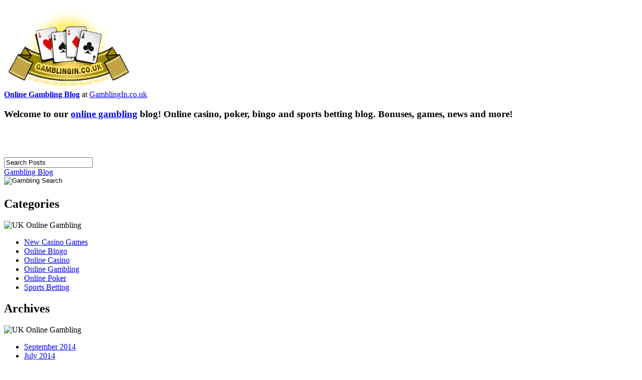

--- FILE ---
content_type: text/html; charset=UTF-8
request_url: http://www.gamblingin.co.uk/blog/europe-may-be-in-financial-trouble-but-europa-casinos-going-strong-and-so-can-you/
body_size: 9387
content:
<!DOCTYPE html PUBLIC "-//W3C//DTD XHTML 1.0 Transitional//EN" "http://www.w3.org/TR/xhtml1/DTD/xhtml1-transitional.dtd">
<!-- http://www.gamblingin.co.uk/blog/ - Online Gambling Blog at GamblingIn.co.uk -->
<html xmlns="http://www.w3.org/1999/xhtml" lang="en-GB" xml:lang="en-GB">
<head>
<meta http-equiv="content-type" content="text/html; charset=UTF-8" />
<title>Online Gambling Blog at GamblingIn.co.uk   Europe may be in financial trouble, but Europa Casino’s going strong and so can you! - Online Gambling Blog at GamblingIn.co.uk</title>
		<link rel="pingback" href="http://www.gamblingin.co.uk/blog/xmlrpc.php" />
		<link rel="alternate" type="application/rss+xml" title="Online Gambling Blog at GamblingIn.co.uk RSS Feed" href="http://www.gamblingin.co.uk/blog/feed/" />
        <link rel="shortcut icon" href="http://www.gamblingin.co.uk/i/favicon.ico" type="image/x-icon" />
		<link rel="stylesheet" href="http://www.gamblingin.co.uk/blog/wp-content/themes/online-gambling-blog-uk/style.css" type="text/css" media="screen" />
		
		<!-- All in One SEO 4.1.6.2 -->
		<meta name="description" content="Whilst Europe is in the midst of a financial crisis, Europa Casino appears to be doing just grand. Grand… that is something we’ll come back to! So fine in fact that business is running as usual at the online casino. Just how well can business be doing at one of Europe’s leading online casinos? Well, […]" />
		<meta name="robots" content="max-image-preview:large" />
		<link rel="canonical" href="http://www.gamblingin.co.uk/blog/europe-may-be-in-financial-trouble-but-europa-casinos-going-strong-and-so-can-you/" />
		<meta property="og:locale" content="en_US" />
		<meta property="og:site_name" content="Online Gambling Blog at GamblingIn.co.uk - Welcome to our online gambling blog! Online casino, poker, bingo and sports gambling blog. All the latest news for UK players." />
		<meta property="og:type" content="article" />
		<meta property="og:title" content="Europe may be in financial trouble, but Europa Casino’s going strong and so can you! - Online Gambling Blog at GamblingIn.co.uk" />
		<meta property="og:description" content="Whilst Europe is in the midst of a financial crisis, Europa Casino appears to be doing just grand. Grand… that is something we’ll come back to! So fine in fact that business is running as usual at the online casino. Just how well can business be doing at one of Europe’s leading online casinos? Well, […]" />
		<meta property="og:url" content="http://www.gamblingin.co.uk/blog/europe-may-be-in-financial-trouble-but-europa-casinos-going-strong-and-so-can-you/" />
		<meta property="article:published_time" content="2012-08-05T17:15:19+00:00" />
		<meta property="article:modified_time" content="2012-07-29T18:14:16+00:00" />
		<meta name="twitter:card" content="summary" />
		<meta name="twitter:title" content="Europe may be in financial trouble, but Europa Casino’s going strong and so can you! - Online Gambling Blog at GamblingIn.co.uk" />
		<meta name="twitter:description" content="Whilst Europe is in the midst of a financial crisis, Europa Casino appears to be doing just grand. Grand… that is something we’ll come back to! So fine in fact that business is running as usual at the online casino. Just how well can business be doing at one of Europe’s leading online casinos? Well, […]" />
		<script type="application/ld+json" class="aioseo-schema">
			{"@context":"https:\/\/schema.org","@graph":[{"@type":"WebSite","@id":"http:\/\/www.gamblingin.co.uk\/blog\/#website","url":"http:\/\/www.gamblingin.co.uk\/blog\/","name":"Online Gambling Blog at GamblingIn.co.uk","description":"Welcome to our online gambling blog! Online casino, poker, bingo and sports gambling blog. All the latest news for UK players.","inLanguage":"en-US","publisher":{"@id":"http:\/\/www.gamblingin.co.uk\/blog\/#organization"}},{"@type":"Organization","@id":"http:\/\/www.gamblingin.co.uk\/blog\/#organization","name":"Online Gambling Blog at GamblingIn.co.uk","url":"http:\/\/www.gamblingin.co.uk\/blog\/"},{"@type":"BreadcrumbList","@id":"http:\/\/www.gamblingin.co.uk\/blog\/europe-may-be-in-financial-trouble-but-europa-casinos-going-strong-and-so-can-you\/#breadcrumblist","itemListElement":[{"@type":"ListItem","@id":"http:\/\/www.gamblingin.co.uk\/blog\/#listItem","position":1,"item":{"@type":"WebPage","@id":"http:\/\/www.gamblingin.co.uk\/blog\/","name":"Home","description":"Welcome to our online gambling blog! Online casino, poker, bingo and sports gambling blog. All the latest news for UK players.","url":"http:\/\/www.gamblingin.co.uk\/blog\/"},"nextItem":"http:\/\/www.gamblingin.co.uk\/blog\/europe-may-be-in-financial-trouble-but-europa-casinos-going-strong-and-so-can-you\/#listItem"},{"@type":"ListItem","@id":"http:\/\/www.gamblingin.co.uk\/blog\/europe-may-be-in-financial-trouble-but-europa-casinos-going-strong-and-so-can-you\/#listItem","position":2,"item":{"@type":"WebPage","@id":"http:\/\/www.gamblingin.co.uk\/blog\/europe-may-be-in-financial-trouble-but-europa-casinos-going-strong-and-so-can-you\/","name":"Europe may be in financial trouble, but Europa Casino\u2019s going strong and so can you!","description":"Whilst Europe is in the midst of a financial crisis, Europa Casino appears to be doing just grand. Grand\u2026 that is something we\u2019ll come back to! So fine in fact that business is running as usual at the online casino. Just how well can business be doing at one of Europe\u2019s leading online casinos? Well, [\u2026]","url":"http:\/\/www.gamblingin.co.uk\/blog\/europe-may-be-in-financial-trouble-but-europa-casinos-going-strong-and-so-can-you\/"},"previousItem":"http:\/\/www.gamblingin.co.uk\/blog\/#listItem"}]},{"@type":"Person","@id":"http:\/\/www.gamblingin.co.uk\/blog\/author\/admin\/#author","url":"http:\/\/www.gamblingin.co.uk\/blog\/author\/admin\/","name":"GamblingIn.co.uk","image":{"@type":"ImageObject","@id":"http:\/\/www.gamblingin.co.uk\/blog\/europe-may-be-in-financial-trouble-but-europa-casinos-going-strong-and-so-can-you\/#authorImage","url":"http:\/\/1.gravatar.com\/avatar\/16669150d1549d46ef7ac04f1f19a10c?s=96&d=mm&r=g","width":96,"height":96,"caption":"GamblingIn.co.uk"}},{"@type":"WebPage","@id":"http:\/\/www.gamblingin.co.uk\/blog\/europe-may-be-in-financial-trouble-but-europa-casinos-going-strong-and-so-can-you\/#webpage","url":"http:\/\/www.gamblingin.co.uk\/blog\/europe-may-be-in-financial-trouble-but-europa-casinos-going-strong-and-so-can-you\/","name":"Europe may be in financial trouble, but Europa Casino\u2019s going strong and so can you! - Online Gambling Blog at GamblingIn.co.uk","description":"Whilst Europe is in the midst of a financial crisis, Europa Casino appears to be doing just grand. Grand\u2026 that is something we\u2019ll come back to! So fine in fact that business is running as usual at the online casino. Just how well can business be doing at one of Europe\u2019s leading online casinos? Well, [\u2026]","inLanguage":"en-US","isPartOf":{"@id":"http:\/\/www.gamblingin.co.uk\/blog\/#website"},"breadcrumb":{"@id":"http:\/\/www.gamblingin.co.uk\/blog\/europe-may-be-in-financial-trouble-but-europa-casinos-going-strong-and-so-can-you\/#breadcrumblist"},"author":"http:\/\/www.gamblingin.co.uk\/blog\/author\/admin\/#author","creator":"http:\/\/www.gamblingin.co.uk\/blog\/author\/admin\/#author","datePublished":"2012-08-05T17:15:19+00:00","dateModified":"2012-07-29T18:14:16+00:00"},{"@type":"BlogPosting","@id":"http:\/\/www.gamblingin.co.uk\/blog\/europe-may-be-in-financial-trouble-but-europa-casinos-going-strong-and-so-can-you\/#blogposting","name":"Europe may be in financial trouble, but Europa Casino\u2019s going strong and so can you! - Online Gambling Blog at GamblingIn.co.uk","description":"Whilst Europe is in the midst of a financial crisis, Europa Casino appears to be doing just grand. Grand\u2026 that is something we\u2019ll come back to! So fine in fact that business is running as usual at the online casino. Just how well can business be doing at one of Europe\u2019s leading online casinos? Well, [\u2026]","inLanguage":"en-US","headline":"Europe may be in financial trouble, but Europa Casino\u2019s going strong and so can you!","author":{"@id":"http:\/\/www.gamblingin.co.uk\/blog\/author\/admin\/#author"},"publisher":{"@id":"http:\/\/www.gamblingin.co.uk\/blog\/#organization"},"datePublished":"2012-08-05T17:15:19+00:00","dateModified":"2012-07-29T18:14:16+00:00","articleSection":"Online Casino, casino, casino bonus, casino bonus uk, europa casino, europa casino bonus, Online Casino, online casino bonus, welcome bonus","mainEntityOfPage":{"@id":"http:\/\/www.gamblingin.co.uk\/blog\/europe-may-be-in-financial-trouble-but-europa-casinos-going-strong-and-so-can-you\/#webpage"},"isPartOf":{"@id":"http:\/\/www.gamblingin.co.uk\/blog\/europe-may-be-in-financial-trouble-but-europa-casinos-going-strong-and-so-can-you\/#webpage"}}]}
		</script>
		<!-- All in One SEO -->

<link rel='dns-prefetch' href='//s.w.org' />
<script type="text/javascript">
window._wpemojiSettings = {"baseUrl":"https:\/\/s.w.org\/images\/core\/emoji\/13.1.0\/72x72\/","ext":".png","svgUrl":"https:\/\/s.w.org\/images\/core\/emoji\/13.1.0\/svg\/","svgExt":".svg","source":{"concatemoji":"http:\/\/www.gamblingin.co.uk\/blog\/wp-includes\/js\/wp-emoji-release.min.js?ver=5.9.12"}};
/*! This file is auto-generated */
!function(e,a,t){var n,r,o,i=a.createElement("canvas"),p=i.getContext&&i.getContext("2d");function s(e,t){var a=String.fromCharCode;p.clearRect(0,0,i.width,i.height),p.fillText(a.apply(this,e),0,0);e=i.toDataURL();return p.clearRect(0,0,i.width,i.height),p.fillText(a.apply(this,t),0,0),e===i.toDataURL()}function c(e){var t=a.createElement("script");t.src=e,t.defer=t.type="text/javascript",a.getElementsByTagName("head")[0].appendChild(t)}for(o=Array("flag","emoji"),t.supports={everything:!0,everythingExceptFlag:!0},r=0;r<o.length;r++)t.supports[o[r]]=function(e){if(!p||!p.fillText)return!1;switch(p.textBaseline="top",p.font="600 32px Arial",e){case"flag":return s([127987,65039,8205,9895,65039],[127987,65039,8203,9895,65039])?!1:!s([55356,56826,55356,56819],[55356,56826,8203,55356,56819])&&!s([55356,57332,56128,56423,56128,56418,56128,56421,56128,56430,56128,56423,56128,56447],[55356,57332,8203,56128,56423,8203,56128,56418,8203,56128,56421,8203,56128,56430,8203,56128,56423,8203,56128,56447]);case"emoji":return!s([10084,65039,8205,55357,56613],[10084,65039,8203,55357,56613])}return!1}(o[r]),t.supports.everything=t.supports.everything&&t.supports[o[r]],"flag"!==o[r]&&(t.supports.everythingExceptFlag=t.supports.everythingExceptFlag&&t.supports[o[r]]);t.supports.everythingExceptFlag=t.supports.everythingExceptFlag&&!t.supports.flag,t.DOMReady=!1,t.readyCallback=function(){t.DOMReady=!0},t.supports.everything||(n=function(){t.readyCallback()},a.addEventListener?(a.addEventListener("DOMContentLoaded",n,!1),e.addEventListener("load",n,!1)):(e.attachEvent("onload",n),a.attachEvent("onreadystatechange",function(){"complete"===a.readyState&&t.readyCallback()})),(n=t.source||{}).concatemoji?c(n.concatemoji):n.wpemoji&&n.twemoji&&(c(n.twemoji),c(n.wpemoji)))}(window,document,window._wpemojiSettings);
</script>
<style type="text/css">
img.wp-smiley,
img.emoji {
	display: inline !important;
	border: none !important;
	box-shadow: none !important;
	height: 1em !important;
	width: 1em !important;
	margin: 0 0.07em !important;
	vertical-align: -0.1em !important;
	background: none !important;
	padding: 0 !important;
}
</style>
	<link rel='stylesheet' id='gdsr_style_main-css'  href='http://www.gamblingin.co.uk/blog/wp-content/plugins/gd-star-rating/css/gdsr.css.php?t=0&#038;s=a05i05m20k20c05r05%23121620243046%23121620243240%23s1pchristmas%23s1pcrystal%23s1pdarkness%23s1poxygen%23s1goxygen_gif%23s1pplain%23s1ppumpkin%23s1psoft%23s1pstarrating%23s1pstarscape%23t1pclassical%23t1pstarrating%23t1gstarrating_gif%23lsgflower%23lsgradar&#038;o=off&#038;ver=1.9.22' type='text/css' media='all' />
<link rel='stylesheet' id='gdsr_style_xtra-css'  href='http://www.gamblingin.co.uk/blog/wp-content/gd-star-rating/css/rating.css?ver=1.9.22' type='text/css' media='all' />
<link rel='stylesheet' id='wp-block-library-css'  href='http://www.gamblingin.co.uk/blog/wp-includes/css/dist/block-library/style.min.css?ver=5.9.12' type='text/css' media='all' />
<style id='global-styles-inline-css' type='text/css'>
body{--wp--preset--color--black: #000000;--wp--preset--color--cyan-bluish-gray: #abb8c3;--wp--preset--color--white: #ffffff;--wp--preset--color--pale-pink: #f78da7;--wp--preset--color--vivid-red: #cf2e2e;--wp--preset--color--luminous-vivid-orange: #ff6900;--wp--preset--color--luminous-vivid-amber: #fcb900;--wp--preset--color--light-green-cyan: #7bdcb5;--wp--preset--color--vivid-green-cyan: #00d084;--wp--preset--color--pale-cyan-blue: #8ed1fc;--wp--preset--color--vivid-cyan-blue: #0693e3;--wp--preset--color--vivid-purple: #9b51e0;--wp--preset--gradient--vivid-cyan-blue-to-vivid-purple: linear-gradient(135deg,rgba(6,147,227,1) 0%,rgb(155,81,224) 100%);--wp--preset--gradient--light-green-cyan-to-vivid-green-cyan: linear-gradient(135deg,rgb(122,220,180) 0%,rgb(0,208,130) 100%);--wp--preset--gradient--luminous-vivid-amber-to-luminous-vivid-orange: linear-gradient(135deg,rgba(252,185,0,1) 0%,rgba(255,105,0,1) 100%);--wp--preset--gradient--luminous-vivid-orange-to-vivid-red: linear-gradient(135deg,rgba(255,105,0,1) 0%,rgb(207,46,46) 100%);--wp--preset--gradient--very-light-gray-to-cyan-bluish-gray: linear-gradient(135deg,rgb(238,238,238) 0%,rgb(169,184,195) 100%);--wp--preset--gradient--cool-to-warm-spectrum: linear-gradient(135deg,rgb(74,234,220) 0%,rgb(151,120,209) 20%,rgb(207,42,186) 40%,rgb(238,44,130) 60%,rgb(251,105,98) 80%,rgb(254,248,76) 100%);--wp--preset--gradient--blush-light-purple: linear-gradient(135deg,rgb(255,206,236) 0%,rgb(152,150,240) 100%);--wp--preset--gradient--blush-bordeaux: linear-gradient(135deg,rgb(254,205,165) 0%,rgb(254,45,45) 50%,rgb(107,0,62) 100%);--wp--preset--gradient--luminous-dusk: linear-gradient(135deg,rgb(255,203,112) 0%,rgb(199,81,192) 50%,rgb(65,88,208) 100%);--wp--preset--gradient--pale-ocean: linear-gradient(135deg,rgb(255,245,203) 0%,rgb(182,227,212) 50%,rgb(51,167,181) 100%);--wp--preset--gradient--electric-grass: linear-gradient(135deg,rgb(202,248,128) 0%,rgb(113,206,126) 100%);--wp--preset--gradient--midnight: linear-gradient(135deg,rgb(2,3,129) 0%,rgb(40,116,252) 100%);--wp--preset--duotone--dark-grayscale: url('#wp-duotone-dark-grayscale');--wp--preset--duotone--grayscale: url('#wp-duotone-grayscale');--wp--preset--duotone--purple-yellow: url('#wp-duotone-purple-yellow');--wp--preset--duotone--blue-red: url('#wp-duotone-blue-red');--wp--preset--duotone--midnight: url('#wp-duotone-midnight');--wp--preset--duotone--magenta-yellow: url('#wp-duotone-magenta-yellow');--wp--preset--duotone--purple-green: url('#wp-duotone-purple-green');--wp--preset--duotone--blue-orange: url('#wp-duotone-blue-orange');--wp--preset--font-size--small: 13px;--wp--preset--font-size--medium: 20px;--wp--preset--font-size--large: 36px;--wp--preset--font-size--x-large: 42px;}.has-black-color{color: var(--wp--preset--color--black) !important;}.has-cyan-bluish-gray-color{color: var(--wp--preset--color--cyan-bluish-gray) !important;}.has-white-color{color: var(--wp--preset--color--white) !important;}.has-pale-pink-color{color: var(--wp--preset--color--pale-pink) !important;}.has-vivid-red-color{color: var(--wp--preset--color--vivid-red) !important;}.has-luminous-vivid-orange-color{color: var(--wp--preset--color--luminous-vivid-orange) !important;}.has-luminous-vivid-amber-color{color: var(--wp--preset--color--luminous-vivid-amber) !important;}.has-light-green-cyan-color{color: var(--wp--preset--color--light-green-cyan) !important;}.has-vivid-green-cyan-color{color: var(--wp--preset--color--vivid-green-cyan) !important;}.has-pale-cyan-blue-color{color: var(--wp--preset--color--pale-cyan-blue) !important;}.has-vivid-cyan-blue-color{color: var(--wp--preset--color--vivid-cyan-blue) !important;}.has-vivid-purple-color{color: var(--wp--preset--color--vivid-purple) !important;}.has-black-background-color{background-color: var(--wp--preset--color--black) !important;}.has-cyan-bluish-gray-background-color{background-color: var(--wp--preset--color--cyan-bluish-gray) !important;}.has-white-background-color{background-color: var(--wp--preset--color--white) !important;}.has-pale-pink-background-color{background-color: var(--wp--preset--color--pale-pink) !important;}.has-vivid-red-background-color{background-color: var(--wp--preset--color--vivid-red) !important;}.has-luminous-vivid-orange-background-color{background-color: var(--wp--preset--color--luminous-vivid-orange) !important;}.has-luminous-vivid-amber-background-color{background-color: var(--wp--preset--color--luminous-vivid-amber) !important;}.has-light-green-cyan-background-color{background-color: var(--wp--preset--color--light-green-cyan) !important;}.has-vivid-green-cyan-background-color{background-color: var(--wp--preset--color--vivid-green-cyan) !important;}.has-pale-cyan-blue-background-color{background-color: var(--wp--preset--color--pale-cyan-blue) !important;}.has-vivid-cyan-blue-background-color{background-color: var(--wp--preset--color--vivid-cyan-blue) !important;}.has-vivid-purple-background-color{background-color: var(--wp--preset--color--vivid-purple) !important;}.has-black-border-color{border-color: var(--wp--preset--color--black) !important;}.has-cyan-bluish-gray-border-color{border-color: var(--wp--preset--color--cyan-bluish-gray) !important;}.has-white-border-color{border-color: var(--wp--preset--color--white) !important;}.has-pale-pink-border-color{border-color: var(--wp--preset--color--pale-pink) !important;}.has-vivid-red-border-color{border-color: var(--wp--preset--color--vivid-red) !important;}.has-luminous-vivid-orange-border-color{border-color: var(--wp--preset--color--luminous-vivid-orange) !important;}.has-luminous-vivid-amber-border-color{border-color: var(--wp--preset--color--luminous-vivid-amber) !important;}.has-light-green-cyan-border-color{border-color: var(--wp--preset--color--light-green-cyan) !important;}.has-vivid-green-cyan-border-color{border-color: var(--wp--preset--color--vivid-green-cyan) !important;}.has-pale-cyan-blue-border-color{border-color: var(--wp--preset--color--pale-cyan-blue) !important;}.has-vivid-cyan-blue-border-color{border-color: var(--wp--preset--color--vivid-cyan-blue) !important;}.has-vivid-purple-border-color{border-color: var(--wp--preset--color--vivid-purple) !important;}.has-vivid-cyan-blue-to-vivid-purple-gradient-background{background: var(--wp--preset--gradient--vivid-cyan-blue-to-vivid-purple) !important;}.has-light-green-cyan-to-vivid-green-cyan-gradient-background{background: var(--wp--preset--gradient--light-green-cyan-to-vivid-green-cyan) !important;}.has-luminous-vivid-amber-to-luminous-vivid-orange-gradient-background{background: var(--wp--preset--gradient--luminous-vivid-amber-to-luminous-vivid-orange) !important;}.has-luminous-vivid-orange-to-vivid-red-gradient-background{background: var(--wp--preset--gradient--luminous-vivid-orange-to-vivid-red) !important;}.has-very-light-gray-to-cyan-bluish-gray-gradient-background{background: var(--wp--preset--gradient--very-light-gray-to-cyan-bluish-gray) !important;}.has-cool-to-warm-spectrum-gradient-background{background: var(--wp--preset--gradient--cool-to-warm-spectrum) !important;}.has-blush-light-purple-gradient-background{background: var(--wp--preset--gradient--blush-light-purple) !important;}.has-blush-bordeaux-gradient-background{background: var(--wp--preset--gradient--blush-bordeaux) !important;}.has-luminous-dusk-gradient-background{background: var(--wp--preset--gradient--luminous-dusk) !important;}.has-pale-ocean-gradient-background{background: var(--wp--preset--gradient--pale-ocean) !important;}.has-electric-grass-gradient-background{background: var(--wp--preset--gradient--electric-grass) !important;}.has-midnight-gradient-background{background: var(--wp--preset--gradient--midnight) !important;}.has-small-font-size{font-size: var(--wp--preset--font-size--small) !important;}.has-medium-font-size{font-size: var(--wp--preset--font-size--medium) !important;}.has-large-font-size{font-size: var(--wp--preset--font-size--large) !important;}.has-x-large-font-size{font-size: var(--wp--preset--font-size--x-large) !important;}
</style>
<link rel='stylesheet' id='wp-pagenavi-css'  href='http://www.gamblingin.co.uk/blog/wp-content/plugins/wp-pagenavi/pagenavi-css.css?ver=2.70' type='text/css' media='all' />
<script type='text/javascript' src='http://www.gamblingin.co.uk/blog/wp-includes/js/jquery/jquery.min.js?ver=3.6.0' id='jquery-core-js'></script>
<script type='text/javascript' src='http://www.gamblingin.co.uk/blog/wp-includes/js/jquery/jquery-migrate.min.js?ver=3.3.2' id='jquery-migrate-js'></script>
<script type='text/javascript' src='http://www.gamblingin.co.uk/blog/wp-content/plugins/gd-star-rating/js/gdsr.js?ver=1.9.22' id='gdsr_script-js'></script>
<link rel="https://api.w.org/" href="http://www.gamblingin.co.uk/blog/wp-json/" /><link rel="alternate" type="application/json" href="http://www.gamblingin.co.uk/blog/wp-json/wp/v2/posts/675" /><link rel="EditURI" type="application/rsd+xml" title="RSD" href="http://www.gamblingin.co.uk/blog/xmlrpc.php?rsd" />
<link rel="wlwmanifest" type="application/wlwmanifest+xml" href="http://www.gamblingin.co.uk/blog/wp-includes/wlwmanifest.xml" /> 
<meta name="generator" content="WordPress 5.9.12" />
<link rel='shortlink' href='http://www.gamblingin.co.uk/blog/?p=675' />
<link rel="alternate" type="application/json+oembed" href="http://www.gamblingin.co.uk/blog/wp-json/oembed/1.0/embed?url=http%3A%2F%2Fwww.gamblingin.co.uk%2Fblog%2Feurope-may-be-in-financial-trouble-but-europa-casinos-going-strong-and-so-can-you%2F" />
<link rel="alternate" type="text/xml+oembed" href="http://www.gamblingin.co.uk/blog/wp-json/oembed/1.0/embed?url=http%3A%2F%2Fwww.gamblingin.co.uk%2Fblog%2Feurope-may-be-in-financial-trouble-but-europa-casinos-going-strong-and-so-can-you%2F&#038;format=xml" />
<script type="text/javascript">
//<![CDATA[
var gdsr_cnst_nonce = "3075965596";
var gdsr_cnst_ajax = "http://www.gamblingin.co.uk/blog/wp-content/plugins/gd-star-rating/ajax.php";
var gdsr_cnst_button = 1;
var gdsr_cnst_cache = 1;
// ]]>
</script>
<!--[if IE]><style type="text/css">.ratemulti .starsbar .gdcurrent { -ms-filter:"progid:DXImageTransform.Microsoft.Alpha(Opacity=70)"; filter: alpha(opacity=70); }</style><![endif]-->
<script type="text/javascript">
	window._wp_rp_static_base_url = 'https://wprp.zemanta.com/static/';
	window._wp_rp_wp_ajax_url = "http://www.gamblingin.co.uk/blog/wp-admin/admin-ajax.php";
	window._wp_rp_plugin_version = '3.6.3';
	window._wp_rp_post_id = '675';
	window._wp_rp_num_rel_posts = '10';
	window._wp_rp_thumbnails = false;
	window._wp_rp_post_title = 'Europe+may+be+in+financial+trouble%2C+but+Europa+Casino%E2%80%99s+going+strong+and+so+can+you%21';
	window._wp_rp_post_tags = ['welcome+bonus', 'casino+bonus', 'casino+bonus+uk', 'europa+casino', 'europa+casino+bonus', 'online+casino', 'online+casino+bonus', 'casino', 'online+casino', 'bonu', 'europ', 'crisi', 'onlin', 'casino', 'summer', 'free', 'sterl', 'net', 'financi', 'europa', 'euro', 'busi', 'monei', 'grand'];
	window._wp_rp_promoted_content = false;
</script>
<script type="text/javascript" src="http://www.gamblingin.co.uk/blog/wp-content/plugins/si-captcha-for-wordpress/captcha/si_captcha.js?ver=1768850312"></script>
<!-- begin SI CAPTCHA Anti-Spam - login/register form style -->
<style type="text/css">
.si_captcha_small { width:175px; height:45px; padding-top:10px; padding-bottom:10px; }
.si_captcha_large { width:250px; height:60px; padding-top:10px; padding-bottom:10px; }
img#si_image_com { border-style:none; margin:0; padding-right:5px; float:left; }
img#si_image_reg { border-style:none; margin:0; padding-right:5px; float:left; }
img#si_image_log { border-style:none; margin:0; padding-right:5px; float:left; }
img#si_image_side_login { border-style:none; margin:0; padding-right:5px; float:left; }
img#si_image_checkout { border-style:none; margin:0; padding-right:5px; float:left; }
img#si_image_jetpack { border-style:none; margin:0; padding-right:5px; float:left; }
img#si_image_bbpress_topic { border-style:none; margin:0; padding-right:5px; float:left; }
.si_captcha_refresh { border-style:none; margin:0; vertical-align:bottom; }
div#si_captcha_input { display:block; padding-top:15px; padding-bottom:5px; }
label#si_captcha_code_label { margin:0; }
input#si_captcha_code_input { width:65px; }
p#si_captcha_code_p { clear: left; padding-top:10px; }
.si-captcha-jetpack-error { color:#DC3232; }
</style>
<!-- end SI CAPTCHA Anti-Spam - login/register form style -->
</head>
<body class="body05">
<div class="imageLoader"></div>
<table width="100%" border="0" cellspacing="0" cellpadding="0" id="maintb">
  <tr>
    <td><div id="all">
        <div id="header"><a title="Online Gambling in the UK - Casino, Poker, Bingo &amp; Sports Betting" href="http://www.gamblingin.co.uk" class="logo left"><img src="http://www.gamblingin.co.uk/blog/wp-content/themes/online-gambling-blog-uk/i/online_gambling_in_uk_logo.png" alt="Online Gambling" width="258" height="172" border="0" /></a>
          <div class="banner right"><div><a title="Online Gambling Blog at GamblingIn.co.uk" href="http://www.gamblingin.co.uk/blog/"><strong>Online Gambling Blog</strong></a> at <a href="http://www.gamblingin.co.uk">GamblingIn.co.uk</a></div><h3 class="top_desc">Welcome to our <a title="Online Gambling" href="http://www.gamblingin.co.uk" rel="follow"><strong>online gambling</strong></a> blog! Online casino, poker, bingo and sports betting blog. Bonuses, games, news and more!</h3><div class="banner1"><div><script language="javascript" type="text/javascript" src="http://www.gamblingin.co.uk/cgi-bin/ads/rotator.cgi?Main468Top-s"></script></div></div></div>
          <div class="clear"><img src="http://www.gamblingin.co.uk/blog/wp-content/themes/online-gambling-blog-uk/i/spacer.gif" alt="UK Online Gambling" width="1" height="1" border="0" /></div>
        </div>
        <div class="mainmenu"><img src="http://www.gamblingin.co.uk/blog/wp-content/themes/online-gambling-blog-uk/i/spacer.gif" alt="Online Gambling" width="22" height="1" border="0" class="left" /><a href="http://onlinecasinos.gamblingin.co.uk" class="item1 left"><img src="http://www.gamblingin.co.uk/blog/wp-content/themes/online-gambling-blog-uk/i/spacer.gif" alt="Online Casinos" width="142" height="50" border="0" /></a><img src="http://www.gamblingin.co.uk/blog/wp-content/themes/online-gambling-blog-uk/i/spacer.gif" alt="UK Online Gambling" width="2" height="1" border="0" class="left" /><a href="http://onlinepoker.gamblingin.co.uk" class="item2 left"><img src="http://www.gamblingin.co.uk/blog/wp-content/themes/online-gambling-blog-uk/i/spacer.gif" alt="Online Poker" width="142" height="50" border="0" /></a><img src="http://www.gamblingin.co.uk/blog/wp-content/themes/online-gambling-blog-uk/i/spacer.gif" alt="UK Gambling" width="2" height="1" border="0" class="left" /><a href="http://onlinebingo.gamblingin.co.uk" class="item3 left"><img src="http://www.gamblingin.co.uk/blog/wp-content/themes/online-gambling-blog-uk/i/spacer.gif" alt="Online Bingo" width="142" height="50" border="0" /></a><img src="http://www.gamblingin.co.uk/blog/wp-content/themes/online-gambling-blog-uk/i/spacer.gif" alt="Gambling" width="2" height="1" border="0" class="left" /><a href="http://sportsbetting.gamblingin.co.uk" class="item4 left"><img src="http://www.gamblingin.co.uk/blog/wp-content/themes/online-gambling-blog-uk/i/spacer.gif" alt="Sports Betting" width="142" height="50" border="0" /></a><img src="http://www.gamblingin.co.uk/blog/wp-content/themes/online-gambling-blog-uk/i/spacer.gif" alt="Online Gambling In UK" width="2" height="1" border="0" class="left" /><a href="http://forum.gamblingin.co.uk" class="item5 left"><img src="http://www.gamblingin.co.uk/blog/wp-content/themes/online-gambling-blog-uk/i/spacer.gif" alt="Gambling Forum" width="146" height="50" border="0" /></a>
          <div class="clear"><img src="http://www.gamblingin.co.uk/blog/wp-content/themes/online-gambling-blog-uk/i/spacer.gif" alt="Gambling" width="1" height="1" border="0" /></div>
        </div>
        <div id="main" class="clearfix">
		
		<div id="left" class="left">
            <div class="lbg01"><img src="http://www.gamblingin.co.uk/blog/wp-content/themes/online-gambling-blog-uk/i/spacer.gif" alt="Gambling In UK" width="1" height="5" border="0" /><br />
              <div class="box01">
                <form action="http://www.gamblingin.co.uk/blog" method="get" id="search">
                  <input name="s" id="keywords" type="text" maxlength="50" title="Search for keywords" value="Search Posts" onfocus="if(this.value=='Search Posts') this.value=''" onblur="if(this.value=='') this.value='Search Posts'" /><br />
                  <div class="home_link"><a href="http://www.gamblingin.co.uk/blog/" title="Home">Gambling Blog</a></div><div class="st01"><input style="height:auto; width:auto" align="middle" type="image" src="http://www.gamblingin.co.uk/i/search.jpg" value="Search" alt="Gambling Search" /></div>
                </form>
              </div>
            </div>

<div class="lbg01">
<img src="http://www.gamblingin.co.uk/blog/wp-content/themes/online-gambling-blog-uk/i/spacer.gif" alt="Gambling Online" width="1" height="5" border="0" /><br />
<div class="box04"><h2 class="clearfix left">Categories</h2><div class="clear"><img src="http://www.gamblingin.co.uk/i/spacer.gif" alt="UK Online Gambling" width="1" height="1" border="0" /></div><div class="st01">
			<ul>
					<li class="cat-item cat-item-913"><a href="http://www.gamblingin.co.uk/blog/category/new-casino-games-2/" title="New online casino games! Video slots, roulette, blackjack, video poker and other new amazing games releases.">New Casino Games</a>
</li>
	<li class="cat-item cat-item-4"><a href="http://www.gamblingin.co.uk/blog/category/online-bingo/">Online Bingo</a>
</li>
	<li class="cat-item cat-item-5"><a href="http://www.gamblingin.co.uk/blog/category/online-casino/">Online Casino</a>
</li>
	<li class="cat-item cat-item-1"><a href="http://www.gamblingin.co.uk/blog/category/online-gambling/">Online Gambling</a>
</li>
	<li class="cat-item cat-item-6"><a href="http://www.gamblingin.co.uk/blog/category/online-poker/">Online Poker</a>
</li>
	<li class="cat-item cat-item-3"><a href="http://www.gamblingin.co.uk/blog/category/soprts-betting/">Sports Betting</a>
</li>
			</ul>

			</div></div><div class="box04"><h2 class="clearfix left">Archives</h2><div class="clear"><img src="http://www.gamblingin.co.uk/i/spacer.gif" alt="UK Online Gambling" width="1" height="1" border="0" /></div><div class="st01">
			<ul>
					<li><a href='http://www.gamblingin.co.uk/blog/2014/09/'>September 2014</a></li>
	<li><a href='http://www.gamblingin.co.uk/blog/2014/07/'>July 2014</a></li>
	<li><a href='http://www.gamblingin.co.uk/blog/2014/06/'>June 2014</a></li>
	<li><a href='http://www.gamblingin.co.uk/blog/2014/05/'>May 2014</a></li>
	<li><a href='http://www.gamblingin.co.uk/blog/2014/04/'>April 2014</a></li>
	<li><a href='http://www.gamblingin.co.uk/blog/2014/03/'>March 2014</a></li>
	<li><a href='http://www.gamblingin.co.uk/blog/2014/02/'>February 2014</a></li>
	<li><a href='http://www.gamblingin.co.uk/blog/2014/01/'>January 2014</a></li>
	<li><a href='http://www.gamblingin.co.uk/blog/2013/12/'>December 2013</a></li>
	<li><a href='http://www.gamblingin.co.uk/blog/2013/11/'>November 2013</a></li>
	<li><a href='http://www.gamblingin.co.uk/blog/2013/10/'>October 2013</a></li>
	<li><a href='http://www.gamblingin.co.uk/blog/2013/09/'>September 2013</a></li>
	<li><a href='http://www.gamblingin.co.uk/blog/2013/08/'>August 2013</a></li>
	<li><a href='http://www.gamblingin.co.uk/blog/2013/07/'>July 2013</a></li>
	<li><a href='http://www.gamblingin.co.uk/blog/2013/06/'>June 2013</a></li>
	<li><a href='http://www.gamblingin.co.uk/blog/2013/05/'>May 2013</a></li>
	<li><a href='http://www.gamblingin.co.uk/blog/2013/04/'>April 2013</a></li>
	<li><a href='http://www.gamblingin.co.uk/blog/2013/03/'>March 2013</a></li>
	<li><a href='http://www.gamblingin.co.uk/blog/2013/02/'>February 2013</a></li>
	<li><a href='http://www.gamblingin.co.uk/blog/2013/01/'>January 2013</a></li>
	<li><a href='http://www.gamblingin.co.uk/blog/2012/12/'>December 2012</a></li>
	<li><a href='http://www.gamblingin.co.uk/blog/2012/11/'>November 2012</a></li>
	<li><a href='http://www.gamblingin.co.uk/blog/2012/10/'>October 2012</a></li>
	<li><a href='http://www.gamblingin.co.uk/blog/2012/09/'>September 2012</a></li>
	<li><a href='http://www.gamblingin.co.uk/blog/2012/08/'>August 2012</a></li>
	<li><a href='http://www.gamblingin.co.uk/blog/2012/07/'>July 2012</a></li>
	<li><a href='http://www.gamblingin.co.uk/blog/2012/06/'>June 2012</a></li>
	<li><a href='http://www.gamblingin.co.uk/blog/2012/05/'>May 2012</a></li>
	<li><a href='http://www.gamblingin.co.uk/blog/2012/04/'>April 2012</a></li>
	<li><a href='http://www.gamblingin.co.uk/blog/2012/03/'>March 2012</a></li>
	<li><a href='http://www.gamblingin.co.uk/blog/2012/02/'>February 2012</a></li>
	<li><a href='http://www.gamblingin.co.uk/blog/2012/01/'>January 2012</a></li>
	<li><a href='http://www.gamblingin.co.uk/blog/2011/12/'>December 2011</a></li>
	<li><a href='http://www.gamblingin.co.uk/blog/2011/11/'>November 2011</a></li>
	<li><a href='http://www.gamblingin.co.uk/blog/2011/10/'>October 2011</a></li>
	<li><a href='http://www.gamblingin.co.uk/blog/2011/09/'>September 2011</a></li>
	<li><a href='http://www.gamblingin.co.uk/blog/2011/08/'>August 2011</a></li>
	<li><a href='http://www.gamblingin.co.uk/blog/2011/07/'>July 2011</a></li>
	<li><a href='http://www.gamblingin.co.uk/blog/2011/05/'>May 2011</a></li>
	<li><a href='http://www.gamblingin.co.uk/blog/2011/02/'>February 2011</a></li>
	<li><a href='http://www.gamblingin.co.uk/blog/2011/01/'>January 2011</a></li>
	<li><a href='http://www.gamblingin.co.uk/blog/2010/12/'>December 2010</a></li>
	<li><a href='http://www.gamblingin.co.uk/blog/2010/11/'>November 2010</a></li>
	<li><a href='http://www.gamblingin.co.uk/blog/2010/09/'>September 2010</a></li>
	<li><a href='http://www.gamblingin.co.uk/blog/2010/08/'>August 2010</a></li>
	<li><a href='http://www.gamblingin.co.uk/blog/2010/07/'>July 2010</a></li>
	<li><a href='http://www.gamblingin.co.uk/blog/2010/05/'>May 2010</a></li>
	<li><a href='http://www.gamblingin.co.uk/blog/2010/04/'>April 2010</a></li>
	<li><a href='http://www.gamblingin.co.uk/blog/2010/03/'>March 2010</a></li>
			</ul>

			</div></div>			 
<div class="box04">
			<h2 class="clearfix left">Options</h2>
			<div class="clear"><img src="http://www.gamblingin.co.uk/i/spacer.gif" alt="Gambling blog options" width="1" height="1" border="0" /></div>
 	<div class="st01">
     <ul>
        <li><a href="http://www.gamblingin.co.uk/blog/wp-login.php">Log in</a></li>
		<li></li>
		<li><a href="http://www.gamblingin.co.uk/blog/feed/" title="Syndicate this site using RSS"><abbr title="RSS Feed of Posts">Entries RSS</abbr></a></li>
		<li><a href="http://www.gamblingin.co.uk/blog/comments/feed/" title="RSS Feed of Comments">Comments <abbr title="Really Simple Syndication">RSS</abbr></a></li>
        <li><a href="http://www.gamblingin.co.uk/blog/sitemap.xml" title="XML Sitemap"><abbr title="Sitemap XML">Sitemap</abbr> XML</a></li>
	</ul>
	</div>
   </div>                     
            <div class="bannerb">
                <script language="javascript" type="text/javascript" src="http://www.gamblingin.co.uk/cgi-bin/ads/rotator.cgi?Main125TopLeft-s"></script></div>
</div>
   </div>
		  
 
          <img src="http://www.gamblingin.co.uk/blog/wp-content/themes/online-gambling-blog-uk/i/spacer.gif" alt="gambling online uk" width="3" height="1" border="0" class="left" />
		  
<div id="center" class="left">
            <div class="center1">
              <div class="box07">


<div class="post">
	 <h1 class="var01"><strong>Europe may be in financial trouble, but Europa Casino’s going strong and so can you!</strong></h1>
	 <div class="meta">Posted by GamblingIn.co.uk | <a href="http://www.gamblingin.co.uk/blog/category/online-casino/" rel="category tag">Online Casino</a> | Sunday 5 August 2012 5:15 pm </div>
	
	<div class="storycontent">
		<p>Whilst Europe is in the midst of a financial crisis, <strong><a href="http://www.gamblingin.co.uk/goto/EuropaCasino.php" target="_blank" rel="nofollow">Europa Casino</a></strong> appears to be doing just grand. Grand&#8230; that is something we’ll come back to! So fine in fact that business is running as usual at the <strong><a href="http://onlinecasinos.gamblingin.co.uk" rel="help" target="_blank">online casino</a></strong>. Just how well can business be doing at one of Europe’s leading online casinos? Well, certainly well enough for them to be able to cough up free money to players who choose to play and deposit at their online casino this summer! How much dosh are we talking about? Well how about that grand we just mentioned?</p>
<p>Yes that’s right; Europa Casino is offering over one thousand of their finest dollars, Euros or pounds sterling to new players, whatever tickles your fancy; when you sign up with this online casino. The massive welcome bonus is broken down over the course of a year with the first bonus being an initial 100% match deposit bonus up to £100 (or your currency).</p>
<p>The remainder of the year will see you net the same bonus offer again and again on your first deposit of each and every month, taking your total up to £1,200 over the course of twelve months.</p>
<p>High rollers aren’t left out either. They themselves will take a considerable slice of the action with a £500 bonus when they deposit £1,000 or more into their new <strong><a href="http://www.gamblingin.co.uk/goto/EuropaCasino.php" target="_blank" rel="nofollow">Europa Casino</a></strong> account and with a £25 weekly loyalty bonus available for both standard and high rolling players the benefits are of using this site are huge.</p>
<p>The rest of Europe may be struggling for money, but you don’t have to be! Believe it or not there are people who aren’t feeling the pinch of the recession, and gamblers can go on gambling and go on winning at <strong><a href="http://www.gamblingin.co.uk/goto/EuropaCasino.php" target="_blank" rel="nofollow">Europa Casino</a></strong>. Are you one of them yet?</p>
<div class="gdsrcacheloader gdsrclsmall" id="gdsrc_asr.675.0.1.1344186919.10.0.16.3.4.0"><strong>GD Star Rating</strong><br /><em>loading...</em></div><div class="gdsrcacheloader gdsrclsmall" id="gdsrc_atr.675.0.1.1344186919.25.0.20.1.2.0"><strong>GD Star Rating</strong><br /><em>loading...</em></div><span class="hreview-aggregate"><span class="item"><span class="fn">Europe may be in financial trouble, but Europa Casino’s going strong and so can you!</span></span>, <span class="rating"><span class="average">5.0</span> out of <span class="best">5</span> based on <span class="votes">11</span> ratings <span class="summary"></span></span></span>
<div class="wp_rp_wrap  wp_rp_plain" id="wp_rp_first"><div class="wp_rp_content"><h3 class="related_post_title">Related Blog Posts</h3><ul class="related_post wp_rp"><li data-position="0" data-poid="in-1228" data-post-type="none" ><a href="http://www.gamblingin.co.uk/blog/stacking-up-the-promos-at-city-tower-online-casino/" class="wp_rp_title">Stacking up the promos, at City Tower Online Casino</a></li><li data-position="1" data-poid="in-1117" data-post-type="none" ><a href="http://www.gamblingin.co.uk/blog/the-eye-of-the-tiger-is-focused-on-big-big-bonuses/" class="wp_rp_title">The eye of the tiger is focused on big, big bonuses</a></li><li data-position="2" data-poid="in-774" data-post-type="none" ><a href="http://www.gamblingin.co.uk/blog/come-and-play-at-gnuf-online-casino-and-bag-a-treble-treat/" class="wp_rp_title">Come and play at GNUF online casino and bag a treble treat!</a></li><li data-position="3" data-poid="in-1536" data-post-type="none" ><a href="http://www.gamblingin.co.uk/blog/claim-a-2000-match-deposit-welcome-bonus-at-zodiac-casino/" class="wp_rp_title">Claim a 2000% match deposit welcome bonus at Zodiac Casino</a></li><li data-position="4" data-poid="in-1514" data-post-type="none" ><a href="http://www.gamblingin.co.uk/blog/a-fine-online-casino-with-a-mighty-fine-welcome-bonus/" class="wp_rp_title">A fine online casino, with a mighty fine welcome bonus</a></li><li data-position="5" data-poid="in-1489" data-post-type="none" ><a href="http://www.gamblingin.co.uk/blog/join-the-fun-at-fly-casino-to-pocket-big-bonuses/" class="wp_rp_title">Join the fun at Fly Casino to pocket big bonuses</a></li><li data-position="6" data-poid="in-1481" data-post-type="none" ><a href="http://www.gamblingin.co.uk/blog/double-your-welcome-bonus-twice-when-you-play-with-online-casino-plex/" class="wp_rp_title">Double your welcome bonus, twice, when you play with online Casino Plex</a></li><li data-position="7" data-poid="in-1479" data-post-type="none" ><a href="http://www.gamblingin.co.uk/blog/uncover-the-mummys-gold-to-pick-up-a-500-casino-welcome-bonus/" class="wp_rp_title">Uncover the Mummys Gold, to pick up a £500 casino welcome bonus</a></li><li data-position="8" data-poid="in-1461" data-post-type="none" ><a href="http://www.gamblingin.co.uk/blog/take-1000-as-a-welcome-bonus-by-joining-city-tower-online-casino/" class="wp_rp_title">Take £1,000 as a welcome bonus, by joining City Tower Online Casino</a></li><li data-position="9" data-poid="in-1458" data-post-type="none" ><a href="http://www.gamblingin.co.uk/blog/grab-your-one-and-only-when-you-play-at-vegas-palms-casino/" class="wp_rp_title">Grab your one and only, when you play at Vegas Palms Casino</a></li></ul></div></div>

         <div class="blog_tags"><p>Tags for this post: <a href="http://www.gamblingin.co.uk/blog/tag/casino/" rel="tag">casino</a>, <a href="http://www.gamblingin.co.uk/blog/tag/casino-bonus/" rel="tag">casino bonus</a>, <a href="http://www.gamblingin.co.uk/blog/tag/casino-bonus-uk/" rel="tag">casino bonus uk</a>, <a href="http://www.gamblingin.co.uk/blog/tag/europa-casino/" rel="tag">europa casino</a>, <a href="http://www.gamblingin.co.uk/blog/tag/europa-casino-bonus/" rel="tag">europa casino bonus</a>, <a href="http://www.gamblingin.co.uk/blog/tag/online-casino/" rel="tag">Online Casino</a>, <a href="http://www.gamblingin.co.uk/blog/tag/online-casino-bonus/" rel="tag">online casino bonus</a>, <a href="http://www.gamblingin.co.uk/blog/tag/welcome-bonus/" rel="tag">welcome bonus</a>.</p></div> 	</div>
	
	<div class="feedback">
                        <br /><br />
            <span>Comments Off<span class="screen-reader-text"> on Europe may be in financial trouble, but Europa Casino’s going strong and so can you!</span></span>	</div>


</div>

<br/>
<h4 class="var01">No Comments</h4>

	<p>No comments yet.</p>

<p><a href="http://www.gamblingin.co.uk/blog/europe-may-be-in-financial-trouble-but-europa-casinos-going-strong-and-so-can-you/feed/"><abbr title="Really Simple Syndication">RSS</abbr> feed for comments on this post.</a> 
</p>
<br/>
<p>Sorry, the comment form is closed at this time.</p>



<br /><br />
<div class="more_gambling_news">
			<div class="left">&laquo; <a href="http://www.gamblingin.co.uk/blog/william-hills-holding-all-the-cards-to-offer-you-a-great-hand/" rel="prev">William Hill’s Holding All The Cards To Offer You A Great Hand</a></div>
			<div class="right"><a href="http://www.gamblingin.co.uk/blog/betfred-casinos-welcome-bonus-offers-half-a-grand-of-goodies/" rel="next">Betfred Casino’s welcome bonus offers half a grand of goodies</a> &raquo;</div>
		</div>
<br /><br /><br />
</div></div></div>


</div>        <div class="bottom_menu">&copy; 2008 &ndash; 2026 <strong>Online Gambling Blog at GamblingIn.co.uk</strong>. All rights reserved.<br /><br /></div>

      </div></td>
  </tr>
</table>
</body>
</html>